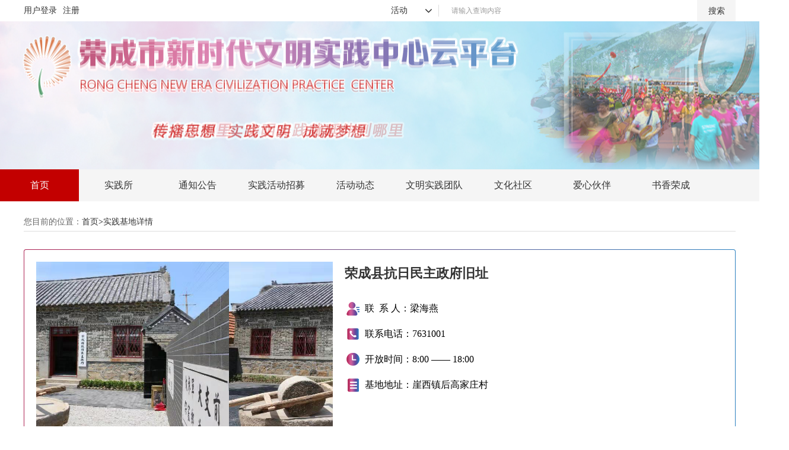

--- FILE ---
content_type: text/html
request_url: https://www.rczyz.cn/htmls/news/23838.html
body_size: 25566
content:









<script>
var basePath = "https://www.rczyz.cn:443/";
</script>
<!DOCTYPE html>
<html lang="en">
<head>
    <meta charset="UTF-8">
    <meta name="viewport" content="width=device-width, initial-scale=1.0">
    <meta http-equiv="X-UA-Compatible" content="ie=edge">
    <title>荣成市新时代文明实践中心</title>
    <link rel="stylesheet" href="https://www.rczyz.cn:443/assets/uhtml/html/css/style.css">
<link rel="stylesheet" href="https://www.rczyz.cn:443/assets/uhtml/html/font-awesome/css/font-awesome.min.css">
</head>

<body>
    <!-- 顶部 -->
    


<link rel="stylesheet" href="https://www.rczyz.cn:443/assets/uhtml/html/css/style.css">

<script type="text/javascript" src="https://www.rczyz.cn:443/assets/js/jquery-3.7.1.min.js"></script>
<script type="text/javascript" src="https://www.rczyz.cn:443/assets/uhtml/html/js/jquery.SuperSlide.2.1.3.js"></script>
<script type="text/javascript" src="https://www.rczyz.cn:443/assets/uhtml/yhzx/layer/layer.js"></script>
<script type="text/javascript" src="https://www.rczyz.cn:443/assets/js/md5/md5.js"></script>
<script type="text/javascript" src="https://www.rczyz.cn:443/assets/uhtml/html/js/grayscale.js"></script>
<script>
    var topUserName = '';
    $(function(){
        $.post("https://www.rczyz.cn:443/users/checkUsersLogJson?",{

        },function(data){
            if(data.error == 'ok'){
                var usersObj = data.users;
                var content = "";
                var curl = "javascript:void(0);";
                if(usersObj != null){
                    if(usersObj.modelId == 1){
                        curl = "users/info/usersUsersInfo";
                    }
                    if(usersObj.modelId == 2){
                        curl = "users/info/usersOrgInfo";
                    }
                    if(usersObj.modelId == 3){
                        curl = "users/info/usersGroupInfo";
                    }
                    if(usersObj.modelId == 4){
                        curl = "users/info/usersTeamsProcess";
                    }
                }
                topUserName = usersObj.username;
                content += "<span>欢迎</span>";
                content += "<span>"+usersObj.nickName+"，</span>";
                content += "<a href='"+basePath+curl+"' target='_blank'>个人中心</a>";
                content += "<a href='javascript:void(0);' onclick='loginOut()'>退出</a>";
                $(".topleft").html(content);
            }
        })
    });

    function loginOut(){
        $.post("https://www.rczyz.cn:443/users/loginOut?",{

        },function(data){
            if(data.error = 'ok'){
                window.location.href = basePath+"index.html";
            }
        })
    }
</script>



<div class="header-top">

    <div class="topleft">
        <a style="color:#333" href="javascript:void(0);" onclick="denglu()">用户登录</a>
        <a style="color:#333" href="https://www.rczyz.cn:443/users/regPerson" target="_blank">注册</a>
        
    </div>
    <div class="search">
        <div class="drop">
            <span data-id="">活动</span>
            <i class="fa fa-angle-down"></i>
            <ul>
                <li data-id="99">实践活动招募</li>
                <li data-id=2>通知公告</li><li data-id=3>活动公示</li><li data-id=4>实践基地</li><li data-id=5>媒体聚焦</li><li data-id=6>志愿课堂</li><li data-id=7>活动申请</li><li data-id=8>实践展示</li><li data-id=9>活动动态</li><li data-id=10>爱心伙伴</li><li data-id=26>我的志愿故事</li><li data-id=29>辟谣专区</li>
            </ul>
        </div>
        <div class="sosuo">
            <input type="text" class="txt" value="" id="sText" placeholder="请输入查询内容">
            <input type="button" class="btn" onclick="indexSearch()" value="搜索">
        </div>
    </div>
</div>
<div class="header-slide">
    <div class="hd">
        <ul></ul>
    </div>
    <a href="https://www.rczyz.cn:443/index.html">
        <div class="bd">
            <ul>
                <li><img src="https://www.rczyz.cn:443/assets/uhtml/html/img/head1.jpg" alt=""></li>
                <li><img src="https://www.rczyz.cn:443/assets/uhtml/html/img/head2.jpg" alt=""></li>
                <li><img src="https://www.rczyz.cn:443/assets/uhtml/html/img/head3.jpg" alt=""></li>
                <li><img src="https://www.rczyz.cn:443/assets/uhtml/html/img/head4.jpg" alt=""></li>
            </ul>
        </div>
    </a>
</div>
<!-- nav -->
<div class="topnav">
    <ul class="nav">
        <li id="index1" class="current"><a href="https://www.rczyz.cn:443/index.html">首页</a></li>

        <li><a href="https://www.rczyz.cn:443/htmls/indexFen.html">实践所</a></li>
        <li><a href="https://www.rczyz.cn:443/htmls/news/list_2.html">通知公告</a></li>
        <li><a href="https://www.rczyz.cn:443/temp/web/usersActiveJoinList?topS=4">实践活动招募</a></li>
        <li><a href="https://www.rczyz.cn:443/htmls/news/list_9.html" >活动动态</a></li>
        <li><a href="javascript:void(0);" onclick="gotoOrgList(6)">文明实践团队</a></li>
        
        <li><a href="https://www.rczyz.cn:443/htmls/indexSqzy.html">文化社区</a></li>
        <li><a href="https://www.rczyz.cn:443/temp/web/newsList2?classId=10&topS=8">爱心伙伴</a></li>
        
        <li><a href="https://www.rczyz.cn:443/htmls/indexShu.html">书香荣成</a></li>
    </ul>
</div>

<style>
    .dlcnt-bg{width:100%;overflow:hidden;background-repeat:no-repeat;background-size:100% 100%;}
    .dlcnt{overflow:hidden;margin:0 auto;}
    .dlbox{width:426px;padding:5px 20px 20px 20px;overflow:hidden;background-color:#fff;margin:0 auto;margin-top:5px;border-radius:3px;}
    .dlbox .toptit{font-size:26px;line-height:50px;text-align:center;}
    .dlbox .rowbor{padding:0 20px;height:50px;line-height:50px;border:1px solid #ddd;margin-top:20px;position:relative;}
    .dlbox .rowbor img{width:30px;height:30px;display:inline-block;margin:10px 20px 0 0;vertical-align:top;}
    .dlbox .rowbor input{width:calc(100% - 70px);height:50px;padding:0;border:0;vertical-align:top;outline:none;font-size:16px;}
    .dlbox .rowbor a{display:block;font-size:16px;color:#333;line-height:20px;position:absolute;top:15px;right:20px;z-index:9;}
    .dlbox .xzyhlx{cursor:pointer;}
    .dlbox .xzyhlx h1{font-size:16px;color:#333;}
    .dlbox .xzyhlx i{font-size:24px;color:#999;position:absolute;top:13px;right:20px;z-index:9;}
    .dlbox .xzyhlx ul{width:100%;height:120px;overflow:auto;background-color:#fff;position:absolute;top:52px;left:0;z-index:99;box-shadow:0 0 1px 1px rgba(0,0,0,0.1);display:none;}
    .dlbox .xzyhlx ul li{font-size:14px;line-height:30px;padding:0 30px;}
    .dlbox .xzyhlx ul li:hover{background-color:#f5f5f5;}

    .zhipaizj button{display:block;width:120px;height:36px;line-height:36px;text-align:center;border-radius:6px;font-size:16px;color:#fff;border:0;outline:none;cursor:pointer;margin:0 auto;margin-top:20px;background:-webkit-linear-gradient(left,#ac2253,#2b80c0);background-color:#99519b;bottom:30px;z-index:99;}
</style>
<div class="zhipaizj" id="denglu" style="display: none;">
    <!-- 登录 -->
    <div class="dlcnt-bg dlcnt dlbox">
        <div class="toptit">用户登录</div>
        <div class="rowbor xzyhlx" id="xzyhlx">
            <h1 id="ftypeid" class="ftype">请选择用户类型</h1>
            <i class="fa fa-caret-down"></i>
            <ul>
                <li>志愿者</li>
                <li>志愿团队</li>
                <li>实践所</li>
                <li>专家志愿服务团</li>
            </ul>
        </div>
        <div class="rowbor">
            <img src="https://www.rczyz.cn:443/assets/uhtml/dlzc/img/dl01.png">
            <input class="username" id="usernameid" type="text" placeholder="请输入用户名或身份证">
        </div>
        <div class="rowbor">
            <img src="https://www.rczyz.cn:443/assets/uhtml/dlzc/img/dl02.png">
            <input class="password" type="password" placeholder="请输入密码">
            <a href="https://www.rczyz.cn:443/users/getPassWord">忘记密码</a>
        </div>
        <div class="zddl">
            <a href="https://www.rczyz.cn:443/users/regPerson">注册账号</a>
        </div>
        <button class="btn" id="dlbutton" onClick="checkUsers()">登&nbsp;录</button>
    </div>
</div>
<script>
    function denglu(txt){
        if(txt != '' && txt != undefined){
            $("#xzyhlx ul li").parent().siblings("h1").text(txt);
            if(txt!="志愿者"){
                $('#usernameid').attr('placeholder','请输入用户名');
            }else {
                $('#usernameid').attr('placeholder','请输入用户名或身份证');
            }
        }
        setTimeout("alertFunc()", 3000);

        var html = $('#denglu');
        layer.open({
            title: '登录',
            type: 1,
            area: ['600px', '480px'], //宽高
            offset: '200px',
            content: html
        });
    }
    function alertFunc(){
        //alert("建议使用360浏览器登录");
        if((navigator.userAgent.match(/(phone|pad|pod|iPhone|iPod|ios|iPad|Android|Mobile|BlackBerry|IEMobile|MQQBrowser|JUC|Fennec|wOSBrowser|BrowserNG|WebOS|Symbian|Windows Phone)/i))) {
            //alert('移动端')
        }else {
            //alert('pc端');
            if(navigator.appName == "Microsoft Internet Explorer"&&parseInt(navigator.appVersion.split(";")[1].replace(/[ ]/g, "").replace("MSIE",""))<9){
                alert("您的浏览器版本过低，建议使用IE9及以上版本！");
            }
        }
    }

    function checkUsers(){
        var ftype = $(".ftype").text();
        if(ftype == "请选择用户类型"){
            layer.tips('请选择用户类型', '.ftype');
            return false;
        }

        var username = $(".username").val();
        if(username == ""){
            layer.tips('请填写用户名', '.username');
            return false;
        }
        var password = $(".password").val();
        if(password == ""){
            layer.tips('请填写密码', '.password');
            return false;
        }
        $('#dlbutton').attr('onclick','');
        $('#dlbutton').text('登录中...');
        var userpwd = hex_md5(password);
        $.post("https://www.rczyz.cn:443/users/checkUsers",{
            ftype:ftype,
            username:username,
            userpwd:userpwd
        },function(data){
            if(data.error == "ok"){
                var url11 = window.location.pathname;
                if(url11=='/temp/web/usersOrgShow'){
                    location.reload();
                    return;
                }
                var url = "";
                if(ftype == '志愿者'){
                    url = "users/info/usersUsersInfo";
                }
                if(ftype == '志愿团队'){
                    url = "users/info/usersOrgInfo";
                }
                if(ftype == '实践所'){
                    url = "users/info/usersTeamsProcess";
                }
                if(ftype == '专家志愿服务团'){
                    url = "users/info/usersGroupInfo";
                }

                window.location.href = basePath+url;
                //location.reload();
            }else{
                $('#dlbutton').attr('onclick','checkUsers()');
                $('#dlbutton').text('登  录');
                alert(data.msg);
            }
        })
    }

    // 选择用户类型
    $("#xzyhlx").click(function(e){
        e.stopPropagation();
        var open = $(this).find("i").attr("class");
        if(open == "fa fa-caret-down"){
            $(this).find("i").attr("class","fa fa-caret-up");
            $(this).find("ul").show();
        }else{
            xzyhClose();
        }
    });

    $(document).click(function(){
        xzyhClose();
    });

    $("#xzyhlx ul li").click(function(){
        var txt = $(this).text();
        $(this).parent().siblings("h1").text(txt);
    });

    function xzyhClose(){
        $("#xzyhlx i").attr("class","fa fa-caret-down");
        var val = $("#ftypeid").text();
        if(val!="志愿者"){
            $('#usernameid').attr('placeholder','请输入用户名');
        }else {
            $('#usernameid').attr('placeholder','请输入用户名或身份证');
        }
        $("#xzyhlx ul").hide();
    }
</script>

<script>
    // 资讯轮播图
    jQuery(".header-slide").slide({
        mainCell:".bd ul",
        // titCell:".hd ul",
        autoPlay:true,
        // autoPage:true,
        effect:"fold",
        trigger:"click",
        mouseOverStop:false,
        interTime:4000
    });

    // 搜索下拉框
    $(".drop").click(function(){
        var icla = $(this).find("i").attr("class");
        if(icla == "fa fa-angle-down"){
            $(this).find("i").attr("class","fa fa-angle-up");
            $(this).find("ul").slideDown();
        }else{
            $(this).find("i").attr("class","fa fa-angle-down");
            $(this).find("ul").slideUp();
        }
    });

    $(".drop ul li").click(function(){
        var txt = $(this).text();
        $(this).parent().siblings("span").text(txt);
        $(this).find("i").attr("class","fa fa-angle-down");
        $(this).find("ul").slideUp();
        var id = $(this).attr('data-id');
        $(this).parent().siblings("span").attr('data-id',id);
    });


    $(window).scroll(function(){
        var st = $(this).scrollTop();
        /* console.log(st); */
        $(".drop").css("top",-st+'px');
    });

    //搜索
    function indexSearch(){
        //$.post('',{},function(data){},'json');
        var hdId = $('.search .drop span').attr('data-id');
        var sText = $('#sText').val();
        if(sText == ''){
            alert('请填写搜索条件');
            return;
        }
        if(hdId == ''){
            hdId = 3;
        }
        if(hdId < 7){
            window.location.href = basePath+"temp/web/newsList?classId="+hdId+"&topS=1&sText="+sText+"&hdId="+hdId+"&dongtai=1";
        }else if(hdId == 7){
            window.location.href = basePath+"temp/web/wmcxActivityList?topS=1&type2=1&sText="+sText+"&hdId="+hdId;
        }else if(hdId == 8){
            window.location.href = basePath+"temp/web/wmcxActivityList?topS=1&type2=2&sText="+sText+"&hdId="+hdId;
        }else if(hdId == 99){//不在栏目里,志愿招募
            window.location.href = basePath+"temp/web/usersActiveJoinList?topS=4&sText="+sText+"&hdId="+hdId;
        }


    }

    function gotoList(type,classId){//type显示选中用，classId为news的
        // window.location.href = basePath+"temp/web/newsList?classId="+classId+"&topS="+type;
        window.location.href = basePath+"htmls/news/list_"+classId+".html";
    }
    function gotoShow(id){	//详情
        // window.location.href = basePath+"temp/web/newsShow?id="+id;
        window.location.href = basePath+"htmls/news/"+id+".html";
    }
    //暂时动态页用
    function gotoJSPShow(type,id){
        window.open(basePath+"temp/web/wmcxActivityShow?topS="+type+"&id="+id);
        //window.location.href = basePath+"temp/web/wmcxActivityShow?topS="+type+"&id="+id;

    }
    //暂时动态页用
    function gotoJSPList(type,type2,type_id,zoneId){//type2代表进哪个动态页  1活动申请  2实践展示
        //window.location.href = basePath+"temp/web/wmcxActivityList?topS="+type+"&type2="+type2+"&zoneId="+zoneId;
        window.open(basePath+"temp/web/wmcxActivityList?topS="+type+"&type2="+type2+"&zoneId="+zoneId);
    }
    //志愿团
    function gotoOrgList(type){
        window.location.href = basePath+"temp/web/usersOrgList?topS="+type;
    }
    //专家团
    function gotoGroupList(type){
        window.location.href = basePath+"temp/web/usersGroupList?topS="+type;
    }

    $(function(){
        var topS = '1';
        $('.nav li').removeClass('current');
        $('.nav li').eq(topS-1).addClass('current');

    })

</script>

    <script type="text/javascript" src="https://www.rczyz.cn:443/assets/uhtml/html/js/jquery.SuperSlide.2.1.3.js"></script>
<script type="text/javascript" src="http://api.map.baidu.com/api?v=2.0&ak=GUyZoD18zbs9HTNIFL7IUCza0tICCo8f"></script>
<script type="text/javascript" src="https://www.rczyz.cn:443/assets/uhtml/html/js/map.js"></script>
    <!-- 位置导航 -->
    <div class="location">
        <span>您目前的位置：</span><a href="https://www.rczyz.cn:443/index.html">首页</a>&gt;<a href="#">实践基地详情</a>
    </div>
    <!-- 基地信息 -->
    <div class="jdxq-info bgcor">
        <div class="bgcnt">
            <div class="infoslide">
                <div class="bd">
                    <ul>
                    	
                        <li><img src="http://www.rczyz.cn/rcxsdcx/uploadfiles/1542178592.jpg" alt=""></li>
                        
                    </ul>
                </div>
                <div class="hd">
                    <span class="prev"><img src="https://www.rczyz.cn:443/assets/uhtml/html/img/angle-l.png"></span>
                    <span class="next"><img src="https://www.rczyz.cn:443/assets/uhtml/html/img/angle-r.png"></span>
                    <ul>
                    	
                        <li><img src="http://www.rczyz.cn/rcxsdcx/uploadfiles/1542178592.jpg" alt=""></li>
                        
                    </ul>
                </div>
            </div>
            <div class="infotxt">
                <h1>荣成县抗日民主政府旧址</h1>
                <ul>
                    <li><img src="https://www.rczyz.cn:443/assets/uhtml/html/img/icon01.png">联&nbsp;&nbsp;系&nbsp;人：梁海燕</li>
                    <li><img src="https://www.rczyz.cn:443/assets/uhtml/html/img/icon02.png">联系电话：7631001</li>
                    <li><img src="https://www.rczyz.cn:443/assets/uhtml/html/img/icon03.png">开放时间：8:00 —— 18:00</li>
                    <li><img src="https://www.rczyz.cn:443/assets/uhtml/html/img/icon04.png">基地地址：崖西镇后高家庄村</li>
                </ul>
            </div>
        </div>
    </div>
    <!-- 基地介绍 -->
    <div class="jdxq-cnt">
        <div class="toptit"><span><b>基地介绍</b></span></div>
        <div class="txt">
            <p>荣成县抗日民主政府旧址位于崖西镇后高家庄村，占地面积160平方米。1940年2月，日本侵略者侵入荣成，国民党的部队闻风而逃，荣成人民处于水深火热之中。为了组织领导全县人民进行抗日斗争，1940年4月，曲显明根据上级指示，在崖西乡后高家庄村主持成立了荣成县抗日民主政府。
2016年4月，对荣成县抗日民主政府旧址进行修复，6月底完工。修复后，作为荣成市红色教育基地，突出抗战救国、民族独立主题，布展分为“力挽危局、唤起民众、武装斗争、发展生产、倡导民主”五大板块，通过展板、实物、文史资料、视频等形式，展现荣成人民不屈不挠抗击日寇的英雄事迹，供党员干部群众参观学习、接受教育，促使人民牢记历史、奋发图强。</p>
        </div>
    </div>
    <!-- 基地相册 -->
    <div class="jdxq-cnt">
        <div class="toptit"><span><b>基地相册</b></span></div>
        <div class="jdxcslide">
            <div class="bd">
                <ul>
                    <li>
                    	
                        <a href="#"><img src="http://www.rczyz.cn/rcxsdcx/uploadfiles/1542178592.jpg" alt=""></a>
                        
                       
                    </li>
                    
                </ul>
            </div>
            <div class="hd">
                <span class="prev"><i class="fa fa-angle-left"></i></span>
                <span class="next"><i class="fa fa-angle-right"></i></span>
            </div>
        </div>
    </div>
    <!-- 底部 -->
    


  <div class="footer-bg">
        <div class="footer">
            


            <p><span style="cursor: pointer;display: inline-block;"  onclick="window.open('http://www.beian.gov.cn/portal/registerSystemInfo?recordcode=37108202000275', '_blank');">鲁公安网备37108202000275</span>&nbsp;&nbsp;&nbsp;&nbsp;指导单位：荣成市精神文明建设办公室</p >
                <p><a href="https://www.rczyz.cn/htmls/news/list_29.html" class="STYLE1" style="cursor: pointer;display: inline-block;">辟谣专区</a> &nbsp;&nbsp;
                    违法和不良信息举报邮箱：rczyfwzx@163.com&nbsp;&nbsp;违法和不良信息举报电话：0631-7560006 &nbsp;&nbsp;
                    <a href="https://www.rczyz.cn/temp/web/squsersAdviceFeedBack" class="STYLE1" style="cursor: pointer;display: inline-block;">涉企侵权举报</a>
                </p >
            <p>版权所有：荣成市新时代文明实践工作促进会</p >

















        </div>
      <div class="bot"><div style="cursor: pointer;display: inline-block;" onclick="window.open('http://beian.miit.gov.cn/', '_blank');">Copyright&nbsp;鲁ICP备19050254号</div></div>
    </div>
  <script>
/* $(function(){
	document.body.onselectstart = function () { 
	    return false; 
	};
}); */
  </script>

<script>

    // function replaceText(words) {
    //     let html = document.body.innerHTML;
    //     for (var i = 0; i < words.length; i++) {
    //         document.body.innerHTML = html.replace(new RegExp(words[i], 'ig'), '***');
    //     };
    // }
    // const words = ['习近平']; // 敏感词
    // replaceText(words)
</script>


<!-- 以下脚本 -->
<script type="text/javascript">
    // 基地信息 轮播图
    jQuery(".infoslide").slide({
        mainCell:".bd ul",
        autoPlay:true,
        effect:"leftLoop",
        trigger:"click",
        mouseOverStop:false,
        interTime:4000
    });

    // 基地相册 轮播图
    jQuery(".jdxcslide").slide({
        mainCell:".bd ul",
        autoPlay:true,
        effect:"leftLoop",
        trigger:"click",
        mouseOverStop:false,
        interTime:3500
    });

    // 地图框
    $(".popbox i").click(function(){
        $(".popbox").hide();
    });



    $(function(){
        //创建和初始化地图函数：
        function initMap(){
            createMap();//创建地图
            setMapEvent();//设置地图事件
            addMapControl();//向地图添加控件
            addMapOverlay();//向地图添加覆盖物
        }
        function createMap(){
            map = new BMap.Map("mapbox");
            map.centerAndZoom(new BMap.Point(122.395136,37.250233),16);
        }
        function setMapEvent(){
            map.enableScrollWheelZoom();
            map.enableKeyboard();
            map.enableDragging();
            map.enableDoubleClickZoom()
        }    function addClickHandler(target,window){
            target.addEventListener("click",function(){
                target.openInfoWindow(window);
            });
        }
        function addMapOverlay(){
            var markers = [
                {content:"崖西镇后高家庄村",title:"荣成县抗日民主政府旧址",imageOffset: {width:0,height:3},position:{lat:37.250233,lng:122.395136}}
            ];
            for(var index = 0; index < markers.length; index++ ){
                var point = new BMap.Point(markers[index].position.lng,markers[index].position.lat);
                var marker = new BMap.Marker(point,{icon:new BMap.Icon("http://api.map.baidu.com/lbsapi/createmap/images/icon.png",new BMap.Size(20,25),{
                        imageOffset: new BMap.Size(markers[index].imageOffset.width,markers[index].imageOffset.height)
                    })});
                var label = new BMap.Label(markers[index].title,{offset: new BMap.Size(25,5)});
                var opts = {
                    width: 200,
                    title: markers[index].title,
                    enableMessage: false
                };
                var infoWindow = new BMap.InfoWindow(markers[index].content,opts);
                marker.setLabel(label);
                // addClickHandler(marker,infoWindow);
                map.addOverlay(marker);
            }
        }
        //向地图添加控件
        function addMapControl(){
            var scaleControl = new BMap.ScaleControl({anchor:BMAP_ANCHOR_BOTTOM_LEFT});
            scaleControl.setUnit(BMAP_UNIT_IMPERIAL);
            map.addControl(scaleControl);
            var navControl = new BMap.NavigationControl({anchor:BMAP_ANCHOR_TOP_LEFT,type:BMAP_NAVIGATION_CONTROL_LARGE});
            map.addControl(navControl);
            var overviewControl = new BMap.OverviewMapControl({anchor:BMAP_ANCHOR_BOTTOM_RIGHT,isOpen:true});
            map.addControl(overviewControl);
        }
        var map;
        initMap();
    });


</script>
</body>
</html>

--- FILE ---
content_type: text/css
request_url: https://www.rczyz.cn/assets/uhtml/html/css/style.css
body_size: 34818
content:
@charset "utf-8";
/*Date time 2019-10-16 09:28*/
/*reset*/
body,h1,h2,h3,p,ul,li{padding:0;margin:0;}
h1,h2,h3{font-weight:normal;}
body{font-family:"Microsoft Yahei";background-color:#fff;}
li{list-style:none;}
a{text-decoration:none;color:#333;}
a:hover{text-decoration:none;}
img{border:0;}
.fl{float:left;}
.fr{float:right;}
.clearfix{clear:both;display:block;height:1px;visibility:none;}
/*reset*/
/* 顶部底部样式 */
.header-top{width:1200px;height:36px;line-height:36px;overflow:hidden;font-size:14px;margin:0 auto;position:relative;}
.header-top .topleft a{color:#c70000;margin-right:6px;}
.header-top .search{width:600px;height:36px;background-color:#fff;position:absolute;top:0;right:0;z-index:99;}
.header-top .search .drop{width:80px;padding-left:19px;height:20px;line-height:20px;border-right:1px solid #ddd;float:left;margin-top:8px;cursor:pointer;position:fixed;font-size:14px;color:#333;}
.header-top .search .drop i{font-size:20px;line-height:20px;position:absolute;top:0px;right:10px;z-index:99;}
.header-top .search .drop ul{width:100%;overflow:hidden;position:absolute;top:20px;left:0;z-index:99;background-color:#fff;border:1px solid #eee;border-radius:3px;padding:5px 0;display:none;}
.header-top .search .drop ul li{padding:0 10px;height:20px;line-height:20px;font-size:14px;}
.header-top .search .drop ul li:hover{background-color:#eee;}
.header-top .search .sosuo{width:480px;float:right;height:36px;overflow:hidden;text-align:right;}
.header-top .search .sosuo input{border:0;padding:0;height:36px;line-height:36px;vertical-align:top;color:#333;outline:none;}
.header-top .search .sosuo .txt{width:410px;font-size:12px;text-align:left;}
.header-top .search .sosuo .btn{width:65px;font-size:14px;text-align:center;cursor:pointer;background-color:#f5f5f5;}
.header-top .search .sosuo .txt::-webkit-input-placeholder{color:#999;}
.header-bg{width:100%;height:282px;overflow:hidden;background-image:url(../img/top-back.png);background-repeat:no-repeat;background-size:100% 100%;}
.header{width:1200px;margin:0 auto;overflow:hidden;}
.header .logo{float:left;padding-top:10px;}
.header .nav{float:right;overflow:hidden;}
.header .nav li{padding:0 15px;height:110px;line-height:100px;float:left;font-size:16px;}
.header .nav li a:hover{color:#c70000;}
.header .nav li.current{background-color:#fff;}
.header .nav li.current a{color:#c70000;}
.header .titpic{width:100%;text-align:right;overflow:hidden;}

.header .titpic img{display:inline-block;margin-right:150px;}
.header-slide{width:100%;height:250px;overflow:hidden;position:relative;}
.header-slide .bd{width:1920px;height:250px;position:absolute;left:50%;margin-left:-960px;}
.header-slide .bd ul li{width:100%;height:250px;}
.header-slide .bd ul li img{width:100%;height:250px;display:block;}


.topnav{width:100%;height:54px;background-color:#f5f5f5;}
.topnav ul{width:1330px;margin:0 auto;overflow:hidden;}
.topnav ul li{width:133px;height:54px;line-height:54px;float:left;text-align:center;font-size:16px;color:#333;}
.topnav ul li a{width:100%;height:54px;line-height:54px; display: block}
.topnav ul li a:hover{color:#c30000;}
.topnav ul li.current{background-color:#c30000;color:#fff;}
.topnav ul li.current a{color:#fff;}

.footer-bg{width:100%;height:202px;background-image:url(../img/bottom-bg.png);background-repeat:no-repeat;background-size:100% 100%;overflow:hidden;}
.footer-bg .footer{width:1200px;height:160px;margin:0 auto;overflow:hidden;text-align:center;padding-top:70px;box-sizing:border-box;position:relative;}
.footer-bg .footer p{font-size:14px;line-height:24px;color:#333;}
.footer-bg .bot{text-align:center;font-size:14px;color:#fff;line-height:40px;}
.footer-bg .footer .ewma{position:absolute;top:35px;right:0;z-index:99;overflow:hidden;}
.footer-bg .footer .ewma ul li{width:100px;float:left;}
.footer-bg .footer .ewma ul li h1{font-size:14px;}
/* Pendant 挂件 */
.pendant{position:absolute;right:80px;z-index:999;}
.pendant ul li{margin-top:10px;position:relative;cursor:pointer;}
.pendant ul li span{width:48px;height:48px;border-radius:48px;background-color:#eee;overflow:hidden;display:block;}
.pendant ul li img{width:36px;height:36px;display:block;margin:6px;}
.pendant ul li .pop{width:0;height:48px;line-height:48px;border-radius:48px;background-color:#c60001;overflow:hidden;position:absolute;top:0;right:0;z-index:999;-webkit-transition:.3s;transition:.3s;}
.pendant ul li .pop a{display:block;font-size:16px;color:#fff;}
.pendant ul li .pop img{display:inline-block;vertical-align:top;margin-left:20px;}
.pendant ul li:hover .pop{width:150px;}
.pendant ul li .ewma{width:60px;height:60px;position:absolute;top:-10px;right:58px;z-index:999;opacity:0;-webkit-transition:.3s;transition:.3s;}
.pendant ul li .ewma img{width:60px;height:60px;}
.pendant ul li:hover .ewma{opacity:1;}
/* 顶部底部样式结束 */
/* 首页样式 */
/* 登录注册 */
.sy-zixunxx{width:1200px;height:330px;margin:0 auto;overflow:hidden;margin-top:50px;}
.sy-zixunxx .dlzc{width:244px;height:330px;float:left;overflow:hidden;}
.sy-zixunxx .dlzc ul li{width:110px;height:62px;float:left;margin:0 10px 10px 0;border-radius:4px;background:-webkit-linear-gradient(left,#ad2152,#2b80c0);background:-moz-linear-gradient(left,#ad2152,#2b80c0);background:-ms-linear-gradient(left,#ad2152,#2b80c0);padding:1px;background-color:#af2354\9;-webkit-transition:.3s;transition:.3s;}
.sy-zixunxx .dlzc ul li a{display:block;width:100%;height:100%;background-color:#fff;border-radius:3px;text-align:center;overflow:hidden;}
.sy-zixunxx .dlzc ul li img{margin-top:10px;}
.sy-zixunxx .dlzc ul li h1{font-size:14px;line-height:16px;padding:0 15px;}
.sy-zixunxx .dlzc ul li:hover{box-shadow:0 2px 3px 0 rgba(0,0,0,0.4);}
.sy-zixunxx .dlzc .ewma{overflow:hidden;float:left;}
.sy-zixunxx .dlzc .ewma img{width:102px;height:102px;display:block;}
.sy-zixunxx .dlzc .zhmm{width:122px;height:36px;line-height:36px;border-radius:4px;background-color:#eee;float:right;text-align:center;margin:10px 10px 0 0;-webkit-transition:.3s;transition:.3s;}
.sy-zixunxx .dlzc .zhmm a{display:block;font-size:14px;font-weight:bold;color:#af2354;}
.sy-zixunxx .dlzc .zhmm:hover{box-shadow:0 0 1px 2px rgba(0,0,0,0.1);}
.sy-zixunxx .dlzc .txt{width:122px;float:right;text-align:center;font-size:14px;line-height:20px;margin:10px 10px 0 0;}
/* 轮播图 */
.sy-zixunxx .slidesy{width:452px;height:310px;overflow:hidden;float:left;margin-left:10px;position:relative;}
.sy-zixunxx .slidesy .bd ul li{position:relative;}
.sy-zixunxx .slidesy .bd ul li a{display:block;}
.sy-zixunxx .slidesy .bd ul li img{width:452px;height:310px;display:block;}
.sy-zixunxx .slidesy .bd ul li .tit{width:100%;height:40px;line-height:40px;background-color:rgba(0,0,0,0.6);font-size:14px;color:#fff;position:absolute;left:0;bottom:0;z-index:97;box-sizing:border-box;padding:0 120px 0 20px;overflow:hidden;text-overflow:ellipsis;white-space:nowrap;}
.sy-zixunxx .slidesy .hd ul{position:absolute;right:10px;bottom:0;height:40px;z-index:99;}
.sy-zixunxx .slidesy .hd ul li{width:8px;height:8px;border-radius:8px;background-color:#eee;display:inline-block;margin:16px 4px;font-size:0;cursor:pointer;}
.sy-zixunxx .slidesy .hd ul li.on{background-color:#c60001;}
.sy-zixunxx .slidesy .hd ul li{+display:inline;}
.sy-zixunxx .slidesy .hd span{position:absolute;top:136px;z-index:99;width:38px;height:38px;overflow:hidden;cursor:pointer;}
.sy-zixunxx .slidesy .hd span img{width:100%;height:100%;display:block;}
.sy-zixunxx .slidesy .hd .next{right:6px;}
.sy-zixunxx .slidesy .hd .prev{left:6px;}
/* 资讯列表 */
.sy-zixunxx .zxlistsy{width:472px;height:310px;overflow:hidden;float:right;}
.sy-zixunxx .zxlistsy .hd{width:100%;height:53px;border-bottom:1px solid #ddd;}
.sy-zixunxx .zxlistsy .hd ul li{width:25%;height:52px;float:left;text-align:center;font-size:20px;line-height:40px;cursor:pointer;position:relative;}
.sy-zixunxx .zxlistsy .hd ul li a{width:100%;height:52px;display:block;position:absolute;top:0;left:0;z-index:99;}
.sy-zixunxx .zxlistsy .hd ul li.on{border-bottom:3px solid #c60001;}
.sy-zixunxx .zxlistsy .hd ul li:hover{color:#c60001;}
.sy-zixunxx .zxlistsy .bd{overflow:hidden;width:100%;padding-top:15px;}
.sy-zixunxx .zxlistsy .bd ul li{width:100%;height:34px;line-height:34px;overflow:hidden;+height:31px;+line-height:31px;}
.sy-zixunxx .zxlistsy .bd ul li b{font-size:16px;color:#ccc;width:15px;display:block;float:left;}
.sy-zixunxx .zxlistsy .bd ul li a{font-size:14px;color:#333;width:70%;display:block;float:left;overflow:hidden;text-overflow:ellipsis;white-space:nowrap;}
.sy-zixunxx .zxlistsy .bd ul li span{font-size:14px;color:#333;display:block;float:right;}
.sy-zixunxx .zxlistsy .bd ul li a:hover{color:#c60001;}
.sy-zixunxx .zxlistsy .bd ul li:hover b{color:#c60001;}
/* 横幅 */
.slidebar{width:1200px;margin:0 auto;overflow:hidden;margin-top:50px;position:relative;}
.slidebar .hd ul{height:40px;position:absolute;bottom:0;right:10px;z-index:99;}
.slidebar .hd ul li{width:8px;height:8px;border-radius:8px;background-color:#eee;display:inline-block;margin:16px 4px;font-size:0;cursor:pointer;}
.slidebar .hd ul li.on{background-color:#c60001;}
.slidebar .hd ul li{+display:inline;}
/* 志愿者活动 */
.sybox{overflow:hidden;margin-top:40px;}
.sybox .toptit{width:100%;height:40px;line-height:40px;text-align:center;position:relative;overflow:hidden;}
.sybox .toptit em{width:100%;height:1px;background-color:#ccc;display:block;position:absolute;top:19px;left:0;z-index:9;}
.sybox .toptit span{display:inline-block;background-color:#fff;position:relative;z-index:99;padding:0 15px;font-size:24px;}
.sybox .more{width:168px;height:50px;line-height:50px;margin:0 auto;overflow:hidden;margin-top:20px;background-color:#f5f5f5;text-align:center;border-radius:4px;-webkit-transition:.3s;transition:.3s;}
.sybox .more a{font-size:16px;color:#af2354;display:block;}
.sybox .more:hover{transform:translateY(-2px);box-shadow:0 1px 1px 1px rgba(0,0,0,0.1);}

.sybox .zyzhd{width:100%;height:395px;}
.sybox .zyzhd .leftpic{overflow:hidden;float:left;margin-top:10px;-webkit-transition:.3s;transition:.3s;}
.sybox .zyzhd .leftpic a{display:block;}
.sybox .zyzhd .leftpic a{width:120px;height:385px;display:block;}
.sybox .zyzhd .leftpic:hover{transform:translateY(-4px);box-shadow:0 1px 1px 0 rgba(0,0,0,0.4);}
.sybox .zyzhd .info{height:375px;margin-top:10px;overflow:hidden;border:1px solid #ddd;border-radius:4px;}
.sybox .zyzhd .info table{width:100%;border-collapse:collapse;border-spacing:0;}
.sybox .zyzhd .info table tr{border-bottom:1px solid #ddd;}
.sybox .zyzhd .info table tr th{font-weight:normal;height:47px;font-size:16px;padding:0;}
.sybox .zyzhd .info table tr td{font-weight:normal;height:41px;font-size:14px;padding:0;}
.sybox .zyzhd .info table tr td a{display:block;overflow:hidden;text-overflow:ellipsis;white-space:nowrap;box-sizing:border-box;}
.sybox .zyzhd .info a:hover{color:#c60001;}
.sybox .zyzhd .info .w260{width:260px;padding-left:20px;}
.sybox .zyzhd .info .w430{width:430px;}
.sybox .zyzhd .info .w240{width:240px;}
.sybox .zyzhd .info .w60{width:60px;text-align:center;}
/* 我要加入 */
.sybox .wyjr{width:100%;margin-top:10px;position:relative;}
.sybox .wyjr .bd{width:100%;overflow:hidden;}
.sybox .wyjr ul{width:100%;}
.sybox .wyjr ul li{width:183px;margin-right:20px;float:left;}
/* .sybox .wyjr ul>li+li+li+li+li+li{margin-right:0;} */
.sybox .wyjr ul li a{display:block;text-align:center;}
.sybox .wyjr ul li .pic{width:181px;height:110px;border:1px solid #ccc;border-radius:4px;}
.sybox .wyjr ul li .pic img{display:inline-block;width:80px;height:80px;margin-top:15px;}
.sybox .wyjr ul li .btn{width:156px;height:36px;line-height:36px;text-align:center;margin:0 auto;border-radius:4px;font-size:16px;margin-top:20px;-webkit-transition:.3s;transition:.3s;white-space: nowrap;overflow: hidden;text-overflow: ellipsis;}
.sybox .wyjr ul li .btn:hover{transform:translateY(-2px);box-shadow:0 1px 1px 1px rgba(0,0,0,0.2);}
.sybox .wyjr .hd img{display:block;position:absolute;top:34px;z-index:9;cursor:pointer;}
.sybox .wyjr .hd .prev{left:-50px;}
.sybox .wyjr .hd .next{right:-50px;}
/* 活动实践 */
.sy-hdsj{width:1200px;height:300px;margin:40px auto;overflow:hidden;}
.sy-hdsj .toptit{width:100%;height:40px;border-bottom:1px solid #ddd;}
.sy-hdsj .toptit span{height:39px;display:block;float:left;padding:0 15px;border-bottom:3px solid #c60000;font-size:20px;}
.sy-hdsj .toptit a{display:block;float:right;font-size:16px;line-height:24px;}
.sy-hdsj .toptit a:hover{color:#c60000;}

.sy-hdsj .sytxtlist{width:364px;float:left;}
.sy-hdsj .sytxtlist ul{overflow:hidden;width:100%;margin-top:15px;}
.sy-hdsj .sytxtlist ul li{width:100%;height:34px;line-height:34px;overflow:hidden;+height:31px;+line-height:31px;}
.sy-hdsj .sytxtlist ul li b{font-size:16px;color:#ccc;width:15px;display:block;float:left;}
.sy-hdsj .sytxtlist ul li a{font-size:14px;color:#333;width:90%;display:block;float:left;overflow:hidden;text-overflow:ellipsis;white-space:nowrap;}
.sy-hdsj .sytxtlist ul li a:hover{color:#c60001;}
.sy-hdsj .sytxtlist ul li:hover b{color:#c60001;}

.sy-hdsj .sypiclist{width:432px;float:left;margin:0 20px;}
.sy-hdsj .sypiclist ul{width:100%;overflow:hidden;margin-top:5px;}
.sy-hdsj .sypiclist ul li{width:206px;height:100px;float:left;margin-right:20px;margin-top:20px;position:relative;overflow:hidden;cursor:pointer;+margin:10px 5px;}
.sy-hdsj .sypiclist ul li:nth-child(2n){margin-right:0;}
.sy-hdsj .sypiclist ul li a{display:block;}
.sy-hdsj .sypiclist ul li img{width:100%;height:100%;display:block;-webkit-transition:.3s;transition:.3s;}
.sy-hdsj .sypiclist ul li span{width:100%;height:100px;line-height:100px;display:block;background-color:rgba(0,0,0,0.4);position:absolute;top:0;left:0;z-index:99;text-align:center;-webkit-transition:.3s;transition:.3s;opacity:1;}
.sy-hdsj .sypiclist ul li span b{display:inline-block;font-size:16px;color:#fff;line-height:24px;}
.sy-hdsj .sypiclist ul li:hover span{opacity:0;}
.sy-hdsj .sypiclist ul li:hover img{transform:scale(1.1);}
/* 首页样式结束*/
/* 位置导航 */
.location{width:1200px;height:30px;line-height:30px;border-bottom:1px solid #ddd;margin:0 auto;overflow:hidden;margin-top:20px;font-size:14px;}
.location span{color:#666;}
.location a:hover{color:#c60001;}
/* 位置导航结束 */
/* 分页器 */
#pageWeb{}
#pageWeb a {cursor: pointer}
#pageWeb .pageCell{display: none;}
#pageWeb .current{ background: #00a0e9}

.fenye{width:100%;height:38px;text-align:center;margin:40px 0;font-size:14px;color:#333;}
.fenye span{display:inline-block;height:36px;line-height:36px;text-align:center;border:1px solid #ddd;cursor:pointer;font-size:14px;color:#333;padding: 0px 8px; margin: 0px 5px;}
.fenye span i{font-size:18px;line-height:35px;}
.fenye span.current{background-color:#88929b;border-color:#88929b;color:#fff;}
.fenye span:hover{background-color:#eee;}
.fenye span:active{background-color:#ddd;}
.fenye span.current:hover{background-color:#88929b;}

.fenye a{display:inline-block;height:36px;line-height:36px;text-align:center;border:1px solid #ddd;cursor:pointer;font-size:14px;color:#333; padding: 0px 8px; margin: 0px 5px;}
.fenye a.current{background-color:#88929b;border-color:#88929b;color:#fff;}
.fenye a:hover{background-color:#eee;}
.fenye a:active{background-color:#ddd;}
.fenye a.current:hover{background-color:#88929b;}


.fenye .txt{width:36px;height:36px;line-height:36px;text-align:center;border:1px solid #ddd;font-size:14px;color:#333;padding:0;outline:none;margin: 0px 5px;}
.fenye .btn{width:34px;height:34px;border:1px solid #ddd;cursor:pointer;font-size:14px;color:#333;padding:0;outline:none;background-color:#fff;margin: 0px 5px;}
.fenye .btn:hover{background-color:#eee;}
.fenye .btn:active{background-color:#ddd;}
/* 分页器结束 */
/* 分中心 */
/* 轮播图 */
.fzxslide{width:1200px;height:288px;overflow:hidden;margin:0 auto;position:relative;margin-top:30px;}
.fzxslide .bd ul li{width:380px;height:288px;float:left;margin-right:30px;position:relative;}
.fzxslide .bd ul li a{display:block;}
.fzxslide .bd ul li img{width:380px;height:288px;display:block;}
.fzxslide .bd ul li .tit{width:340px;height:40px;line-height:40px;color:#fff;font-size:16px;background-color:rgba(0,0,0,0.6);position:absolute;left:0;bottom:0;z-index:99;padding:0 20px;overflow:hidden;text-overflow:ellipsis;white-space:nowrap;}
.fzxslide .hd span{width:48px;height:48px;position:absolute;top:120px;z-index:999;cursor:pointer;}
.fzxslide .hd span img{width:48px;height:48px;display:block;}
.fzxslide .hd .prev{left:10px;}
.fzxslide .hd .next{right:10px;}
/* 街道镇导航 */
.bgcor{background:-webkit-linear-gradient(left,#ad2152,#2b80c0);background:-moz-linear-gradient(left,#ad2152,#2b80c0);background:-ms-linear-gradient(left,#ad2152,#2b80c0);background-color:#af2354\9;}
.jdznav{width:1200px;height:205px;margin:0 auto;margin-top:30px;overflow:hidden;box-sizing:border-box;position:relative;}
.jdznav .bgcnt{width:1198px;height:203px;margin-top:1px;background-color:#fff;border:1px solid #ddd;border-top:0;}
.jdznav .lefttit{width:100px;height:100%;background-color:#f5f5f5;float:left;}
.jdznav .lefttit h1{font-size:16px;text-align:center;margin-top:30px;}
.jdznav .lefttxt{width:93px;height:100%;float:left;}
.jdznav .lefttxt h1{font-size:16px;text-align:center;margin-top:30px;color:#af2354;}
.jdznav .jdzlist{width:1005px;padding-top:10px;float:right;overflow:hidden;}
.jdznav .jdzlist li{width:103px;height:46px;line-height:46px;text-align:center;font-size:16px;border:1px solid #ddd;border-radius:3px;margin-right:20px;margin-top:10px;float:left;cursor:pointer;position:relative;-webkit-transition:.3s;transition:.3s;}
.jdznav .jdzlist li.active{border-color:#af2354;color:#af2354;}
.jdznav .jdzlist li:hover{border-color:#af2354;color:#af2354;}
.jdznav .jdzlist li .icon{position:absolute;right:0;bottom:0;z-index:99;}
.jdznav .search{width:110px;height:48px;line-height:48px;text-align:center;border-radius:4px;background-color:#f5f5f5;position:absolute;right:20px;bottom:20px;z-index:999;font-size:16px;color:#af2354;cursor:pointer;}
.jdznav .search img{vertical-align:top;margin:10px 6px 0 0;}
.jdznav .search .sou{width:230px;height:48px;position:absolute;right:0;top:0;z-index:99;display:none;}
.jdznav .search .sou .txt{width:175px;height:46px;border-radius:48px;border:1px solid #ad2152;padding:0 40px 0 15px;outline:none;}
.jdznav .search .sou span{overflow:hidden;position:absolute;top:0;right:6px;z-index:99;display:block;}
.jdznav .search .sou .btn{width:30px;height:30px;display:block;padding:0;border:0;position:absolute;top:10px;right:8px;z-index:999;outline:none;font-size:0;opacity:0;filter:opacity(0%);cursor:pointer;}
/* 简介 */
.fzxjianjie{width:1200px;height:400px;margin:0 auto;margin-top:30px;overflow:hidden;box-sizing:border-box;position:fixed;top:20%;left:calc(50% - 600px);z-index:9999;border-radius:4px;display:none;}
.fzxjianjie .bgcnt{width:1198px;height:398px;background-color:#f1f1f1;overflow:auto;margin:1px;border-radius:3px;}
.fzxjianjie .close{width:20px;height:20px;line-height:20px;text-align:center;font-size:18px;color:#333;position:absolute;top:10px;right:10px;z-index:999;cursor:pointer;}
.fzxjianjie .txt{margin:50px;font-size:14px;line-height:24px;color:#333;text-align:justify;overflow:hidden;}
.fzxjianjie-cover{width:100%;height:100%;background-color:rgba(0,0,0,0.8);position:fixed;top:0;left:0;z-index:9997;display:none;}
/* 信息 */
.fzxinfo{width:1200px;height:250px;margin:0 auto;margin-top:30px;overflow:hidden;box-sizing:border-box;position:relative;border-radius:4px;}
.fzxinfo .bgcnt{width:1158px;height:208px;background-color:#fff;overflow:hidden;margin:1px;border-radius:3px;padding:20px;}
.fzxinfo .pic{width:272px;height:206px;border:1px solid #ddd;float:left;}
.fzxinfo .pic img{width:172px;height:172px;display:block;margin:17px auto;}
.fzxinfo .info{width:864px;height:208px;float:right;overflow:hidden;}
.fzxinfo .info h1{font-size:22px;font-weight:bold;color:#333;}
.fzxinfo .info .ctc{width:100%;height:30px;line-height:30px;overflow:hidden;margin-top:15px;}
.fzxinfo .info .ctc img{vertical-align:top;}
.fzxinfo .info .ctc span{font-size:16px;margin-right:10px;}
.fzxinfo .info .txt{font-size:14px;line-height:24px;color:#333;overflow:hidden;margin-top:15px;}
.fzxinfo .info .txt a{color:#af2354;}
.fzxinfo .info .txt a:hover{color:#c60001;}
/* 分中心结束 */
/* 活动公示 */
.jdznav-hdfl{height:148px;}
.jdznav-hdfl .bgcnt{height:146px;}
.jdznav-hdfl .jdzlist li{width:179px;}
.jdznav-qvfb{height:206px;margin-top:0;overflow:visible;}
.jdznav-qvfb .bgcnt{height:204px;}
.jdznav-qvfb .jdzlist{overflow:visible;}
.jdznav-qvfb .jdzlist li i{font-size:14px;margin-left:6px;}
.jdznav-qvfb .jdzlist li .sheqv{width:103px;overflow:hidden;position:absolute;top:46px;left:0;z-index:99;padding:1px;border-radius:4px;display:none;}
.jdznav-qvfb .jdzlist li .sheqv .cnt{width:103px;height:180px;overflow:auto;background-color:#fff;border-radius:3px;}
.jdznav-qvfb .jdzlist li .sheqv .cnt::-webkit-scrollbar{display:none;}
.jdznav-qvfb .jdzlist li .sheqv span{display:block;width:100%;height:30px;line-height:30px;font-size:14px;text-align:center;color:#333;}
.jdznav-qvfb .jdzlist li .sheqv span:hover{color:#c60001;}

.hdgsinfo{width:1200px;height:316px;margin:0 auto;margin-top:30px;overflow:hidden;box-sizing:border-box;position:relative;border-radius:4px;}
.hdgsinfo .bgcnt{width:1198px;height:314px;background-color:#fff;overflow:hidden;margin:1px;border-radius:3px;}
.hdgsinfo .toptit{width:100%;height:80px;line-height:80px;text-align:center;font-size:20px;background-color:#f8f8f8;}
.hdgsinfo .toptit span{background-image:-webkit-linear-gradient(left,#ad2152,#2b80c0);-webkit-background-clip:text;-webkit-text-fill-color:transparent;}
.hdgsinfo .info{width:100%;height:57px;line-height:57px;text-align:center;font-size:16px;border-bottom:1px solid #ddd;}
.hdgsinfo .info span{margin-right:10px;}
.hdgsinfo .gaikuang{width:100%;overflow:hidden;}
.hdgsinfo .gaikuang .pic{overflow:hidden;float:left;margin:20px;-webkit-transition:.3s;transition:.3s;}
.hdgsinfo .gaikuang .pic a{display:block;}
.hdgsinfo .gaikuang .pic img{width:182px;height:136px;display:block;}
.hdgsinfo .gaikuang .pic:hover{transform:translateY(-2px);box-shadow:0 1px 1px 1px rgba(0,0,0,0.2);}
.hdgsinfo .gaikuang .txt{width:946px;height:136px;margin:20px 20px 20px 0;float:right;font-size:14px;line-height:24px;color:#333;}
.hdgsinfo .gaikuang .txt a{color:#af2354;}
.hdgsinfo .gaikuang .txt a:hover{color:#c60001;}
/* 活动公示结束 */
/* 活动申请 */
.hdsq{height:248px;}
.hdsq .bgcnt{height:246px;}
.hdsq-txt{height:136px;margin:20px;float:right;font-size:14px;line-height:24px;color:#333;}
.hdsq-txt span{text-align:center;display:block;height:30px;}
.hdsq-txt a{color:#af2354;}
.hdsq-txt a:hover{color:#c60001;}
/* 活动申请结束 */
/* 普通列表 */
.txtlist{width:1200px;margin:0 auto;padding-top:1px;overflow:hidden;margin-top:30px;}
.txtlist ul{width:1158px;border:1px solid #ddd;border-top:0;background-color:#fff;padding:0 20px 40px 20px;overflow:hidden;}
.txtlist ul li{width:100%;height:56px;line-height:56px;border-bottom:1px solid #ddd;overflow:hidden;font-size:16px;}
.txtlist ul li b{color:#999;margin-right:10px;float:left;display:block;}
.txtlist ul li span{color:#333;float:right;display:block;font-size:14px;}
.txtlist ul li a{color:#333;float:left;display:block;width:85%;overflow:hidden;text-overflow:ellipsis;white-space:nowrap;}
.txtlist ul li a:hover{color:#c60001;}
.txtlist ul li:hover b{color:#c60001;}
/* 普通列表结束 */
/* 图片列表 */
.piclist{width:1220px;margin:0 auto;overflow:hidden;}
.piclist ul li{width:384px;height:314px;border:1px solid #ddd;border-radius:4px;overflow:hidden;float:left;margin:30px 10px 0 10px;-webkit-transition:.3s;transition:.3s;}
.piclist ul li:hover{transform:translateY(-2px);box-shadow:0 1px 2px 1px rgba(0,0,0,0.2);}
.piclist ul li a{display:block;}
.piclist ul li img{width:100%;height:254px;display:block;border-radius:3px;}
.piclist ul li .tit{width:100%;height:60px;line-height:60px;text-align:center;font-size:16px;}
/* 图片列表结束 */
/* 详情 */
.txtcnt{width:1200px;margin:0 auto;padding-top:1px;overflow:hidden;margin-top:30px;margin-bottom:60px;}
.txtcnt .borbox{min-height:600px;border:1px solid #ddd;border-top:0;background-color:#fff;padding:0 50px 40px 50px;overflow:hidden;}
.txtcnt .borbox .tit{font-size:24px;line-height:40px;text-align:center;padding:30px 0 20px 0;}
.txtcnt .borbox .txt{font-size:16px;line-height:30px;text-align:justify;text-indent:2em;}
.txtcnt .borbox .txt img{max-width:100%;display:block;margin:20px auto;text-indent:0;}
/* 详情结束 */
/* 基地详情 */
/* 基地信息 */
.jdxq-info{width:1200px;height:382px;margin:0 auto;overflow:hidden;margin-top:30px;border-radius:4px;}
.jdxq-info .bgcnt{width:1198px;height:380px;margin:1px;overflow:hidden;border-radius:3px;background-color:#fff;}
.jdxq-info .infoslide{width:500px;height:340px;margin:20px;overflow:hidden;float:left;}
.jdxq-info .infoslide .bd ul li img{width:500px;height:280px;display:block;}
.jdxq-info .infoslide .hd{width:100%;overflow:hidden;position:relative;}
.jdxq-info .infoslide .hd ul{overflow:hidden;margin-top:10px;padding:0 15px}
.jdxq-info .infoslide .hd ul li{float:left;margin:0 5px;cursor:pointer;}
.jdxq-info .infoslide .hd ul li img{width:84px;height:50px;display:block;}
.jdxq-info .infoslide .hd ul li.on img{width:80px;height:46px;border:2px solid #af2354;}
.jdxq-info .infoslide .hd span{overflow:hidden;position:absolute;top:20px;z-index:99;cursor:pointer;}
.jdxq-info .infoslide .hd span img{width:28px;height:28px;display:block;}
.jdxq-info .infoslide .hd .prev{left:-8px;}
.jdxq-info .infoslide .hd .next{right:-10px;}
.jdxq-info .infotxt{width:638px;height:340px;margin:20px 20px 20px 0;overflow:hidden;float:right;}
.jdxq-info .infotxt h1{font-size:22px;font-weight:bold;color:#333;line-height:40px;}
.jdxq-info .infotxt ul{margin-top:10px;overflow:hidden;}
.jdxq-info .infotxt ul li{font-size:16px;line-height:28px;margin-top:15px;}
.jdxq-info .infotxt ul li img{vertical-align:top;margin-right:6px;}
/* 基地介绍 */
.jdxq-cnt{width:1200px;margin:0 auto;box-sizing:border-box;overflow:hidden;border:1px solid #ddd;background-color:#fff;border-radius:4px;margin-top:30px;margin-bottom:40px;}
.jdxq-cnt .toptit{width:100%;height:50px;background-color:#eee;}
.jdxq-cnt .toptit span{display:inline-block;height:40px;line-height:40px;font-size:18px;color:#333;padding:0 20px;background-color:#fff;border-radius:4px 4px 0 0;margin:10px 0 0 10px;}
.jdxq-cnt .toptit span b{font-weight:normal;background-image:-webkit-linear-gradient(left,#ad2152,#2b80c0);-webkit-background-clip:text;-webkit-text-fill-color:transparent;}
.jdxq-cnt .txt{padding:20px;overflow:hidden;font-size:14px;line-height:24px;text-align:justify;text-indent:2em;}
/* 基地相册 */
.jdxcslide{width:1178px;height:400px;overflow:hidden;margin:10px;position:relative;}
.jdxcslide .bd ul li a{display:block;width:274px;float:left;margin:10px;}
.jdxcslide .bd ul li img{width:100%;height:180px;display:block;}
.jdxcslide .hd span{width:48px;height:48px;border-radius:48px;text-align:center;display:block;background-color:#000;color:#fff;position:absolute;top:174px;z-index:99;opacity:0.8;filter:opacity(80%);cursor:pointer;}
.jdxcslide .hd span i{font-size:30px;line-height:48px;}
.jdxcslide .hd .prev{left:10px;}
.jdxcslide .hd .next{right:10px;}
/* 交通路线 */
.jdxqmap{padding:20px;overflow:hidden;position:relative;}
.jdxqmap #mapbox{width:1158px;height:280px;overflow:hidden;}
.jdxqmap .lxtxt{width:100%;height:28px;line-height:28px;font-size:14px;overflow:hidden;margin-top:20px;}
.jdxqmap .lxtxt img{vertical-align:top;margin-right:10px;}
.jdxqmap .popbox{width:390px;height:110px;padding:10px;background-color:#fff;border-radius:6px;border:1px solid #ddd;overflow:hidden;position:absolute;top:100px;left:420px;z-index:99;}
.jdxqmap .popbox h1{font-size:20px;line-height:24px;float:left;}
.jdxqmap .popbox a{font-size:16px;line-height:24px;font-weight:bold;float:right;display:block;color:#af2354;margin-right:30px;}
.jdxqmap .popbox a:hover{color:#c60001;}
.jdxqmap .popbox .dztxt{width:100%;overflow:hidden;font-size:14px;line-height:24px;padding-top:10px;}
.jdxqmap .popbox i{display:block;width:20px;height:20px;line-height:20px;font-size:18px;color:#999;position:absolute;top:6px;right:0;z-index:99;cursor:pointer;}
/* 基地详情结束 */
/* 志愿团队 */
/* 左侧菜单栏 */
.zytd-cnt{width:1200px;margin:0 auto;overflow:hidden;margin-top:30px;}
.zytd-cnt .leftmenu{width:260px;overflow:hidden;float:left;padding-top:1px;}
.zytd-cnt .leftmenu .bgcnt{width:258px;border:1px solid #ddd;border-top:0;background-color:#fff;overflow:hidden;}
.zytd-cnt .leftmenu .toptit{width:100%;height:60px;line-height:60px;background-color:#eee;color:#333;font-size:18px;text-align:center;}
.zytd-cnt .leftmenu .toptit span{background-image:-webkit-linear-gradient(left,#ad2152,#2b80c0);-webkit-background-clip:text;-webkit-text-fill-color:transparent;}
.zytd-cnt .leftmenu .menulist{padding:0 10px 50px 10px;overflow:hidden;}
.zytd-cnt .leftmenu .menulist ul li{width:100%;min-height:50px;border-bottom:1px solid #ddd;overflow:hidden;}
.zytd-cnt .leftmenu .menulist ul li span{display:block;padding:0 10px 0 30px;height:46px;line-height:46px;font-size:16px;color:#333;margin:2px 0;overflow:hidden;position:relative;cursor:pointer;}
.zytd-cnt .leftmenu .menulist ul li span:hover{background-color:#c60001;color:#fff;}
.zytd-cnt .leftmenu .menulist ul li span i{font-size:18px;position:absolute;top:15px;left:10px;z-index:99;}
.zytd-cnt .leftmenu .menulist ul li ul{padding:0;overflow:hidden;display:none;}
.zytd-cnt .leftmenu .menulist ul li ul li{padding-left:10px;min-height:40px;border-top:1px solid #ddd;border-bottom:0;}
.zytd-cnt .leftmenu .menulist ul li ul li span{padding-left:50px;height:36px;line-height:36px; }
.zytd-cnt .leftmenu .menulist ul li ul li span i{font-size:18px;position:absolute;top:8px;left:30px;z-index:99;}
/* 团队列表 */
.zytd-cnt .zytdlist{width:940px;overflow:hidden;float:right;}
.zytd-cnt .zytdlist  ul{overflow:hidden;}
.zytd-cnt .zytdlist  ul li{width:290px;height:280px;overflow:hidden;float:left;margin-left:20px;}
.zytd-cnt .zytdlist  ul li a{display:block;}
.zytd-cnt .zytdlist  ul li img{display:block;width:288px;height:228px;border:1px solid #ddd;-webkit-transition:.3s;transition:.3s;}
.zytd-cnt .zytdlist  ul li img:hover{box-shadow:0 1px 2px 0 rgba(0,0,0,0.4);}
.zytd-cnt .zytdlist  ul li .tit{padding:0 10px;height:40px;line-height:40px;font-size:16px;overflow:hidden;text-overflow:ellipsis;white-space:nowrap;}
.zytd-cnt .zytdlist  ul li .tit:hover{color:#c60001;}
/* 志愿团队结束 */
/* 街道导航 */
.jiedaonav-bg{width:100%;height:100px;overflow:hidden;background-color:#edf5ff;}
.jiedaonav{width:1200px;height:100px;overflow:hidden;margin:0 auto;position:relative;}
.jiedaonav .jdbtn{position:absolute;top:36px;z-index:99;cursor:pointer;}
.jiedaonav .jdbtn img{width:28px;height:28px;display:block}
.jiedaonav .jdbtn-prev{left:0;}
.jiedaonav .jdbtn-next{right:0;}
.jiedaonav .scrollbox{width:1080px;height:100px;overflow:hidden;margin:0 60px;position:relative;}
.jiedaonav .scrollbox ul{overflow:hidden;padding:26px 0;position:absolute;top:0;left:0;}
.jiedaonav .scrollbox ul li{width:120px;height:48px;line-height:48px;font-size:18px;color:#333;text-align:center;float:left;border-radius:4px;}
.jiedaonav .scrollbox ul li a{display:block;}
.jiedaonav .scrollbox ul li.active{background-color:#fff;}
.jiedaonav .scrollbox ul li.active:hover a{color:#333;}
.jiedaonav .scrollbox ul li:hover a{color:#c30000;}

.jiedaocnt{width:1200px;margin:0 auto;overflow:hidden;margin-top:30px;}
.jdslidecnt{width:580px;height:340px;overflow:hidden;float:left;position:relative;}
.jdslidecnt .bd ul li{position:relative;}
.jdslidecnt .bd ul li a{display:block;}
.jdslidecnt .bd ul li img{width:580px;height:340px;display:block;}
.jdslidecnt .bd ul li .tit{width:100%;height:40px;line-height:40px;background-color:rgba(0,0,0,0.6);font-size:14px;color:#fff;position:absolute;left:0;bottom:0;z-index:97;box-sizing:border-box;padding:0 120px 0 20px;overflow:hidden;text-overflow:ellipsis;white-space:nowrap;}
.jdslidecnt .hd ul{position:absolute;right:10px;bottom:0;height:40px;z-index:99;}
.jdslidecnt .hd ul li{width:8px;height:8px;border-radius:8px;background-color:#eee;display:inline-block;margin:16px 4px;font-size:0;cursor:pointer;}
.jdslidecnt .hd ul li.on{background-color:#c60001;}
.jdslidecnt .hd ul li{+display:inline;}
.jdslidecnt .hd span{position:absolute;top:136px;z-index:99;width:38px;height:38px;overflow:hidden;cursor:pointer;}
.jdslidecnt .hd span img{width:100%;height:100%;display:block;}
.jdslidecnt .hd .next{right:6px;}
.jdslidecnt .hd .prev{left:6px;}

.jdtxtlist{width:585px;float:left;margin-right:30px;}
.jiedaocnt>.jdtxtlist+.jdtxtlist{margin-right:0;}
.jdtxtlist .toptit{width:100%;height:40px;border-bottom:1px solid #ddd;}
.jdtxtlist .toptit span{height:39px;display:block;float:left;padding:0 15px;border-bottom:3px solid #c60000;font-size:20px;}
.jdtxtlist .toptit a{display:block;float:right;font-size:16px;line-height:24px;}
.jdtxtlist .toptit a:hover{color:#c60000;}
.jdtxtlist ul{overflow:hidden;width:100%;margin-top:15px;}
.jdtxtlist ul li{width:100%;height:34px;line-height:34px;overflow:hidden;+height:31px;+line-height:31px;}
.jdtxtlist ul li b{font-size:16px;color:#ccc;width:15px;display:block;float:left;}
.jdtxtlist ul li a{font-size:14px;color:#333;width:85%;display:block;float:left;overflow:hidden;text-overflow:ellipsis;white-space:nowrap;}
.jdtxtlist ul li span{font-size:14px;color:#333;float:right;}
.jdtxtlist ul li a:hover{color:#c60001;}
.jdtxtlist ul li:hover b{color:#c60001;}

.jdtxtlist-top{width:600px;height:340px;overflow:hidden;float:right;margin-right:0;}
.jdtxtlist-top .txt{width:100%;height:130px;overflow:hidden;}
.jdtxtlist-top .txt h1{font-size:20px;line-height:30px;font-weight:bold;text-align:center;padding:30px 0 15px 0;overflow:hidden;text-overflow:ellipsis;white-space:nowrap;}
.jdtxtlist-top .txt a{font-size:14px;line-height:26px;}
.jdtxtlist-top .txt a:hover{color:#c60001;}

.jiedaobar{width:1200px;height:80px;margin:0 auto;overflow:hidden;margin-top:30px;}
.jiedaobar img{width:100%;height:100%;display:block;}
/* 街道导航结束 */

--- FILE ---
content_type: application/javascript
request_url: https://www.rczyz.cn/assets/uhtml/html/js/grayscale.js
body_size: 14274
content:
/*
 * -- grayscale.js --
 * Copyright (C) James Padolsey (http://james.padolsey.com)
 *
 */

var grayscale = (function(){
    
    var config = {
            colorProps: ['color','backgroundColor','borderBottomColor','borderTopColor','borderLeftColor','borderRightColor','backgroundImage'],
            externalImageHandler : {
                /* Grayscaling externally hosted images does not work
                   - Use these functions to handle those images as you so desire */
                /* Out of convenience these functions are also used for browsers
                   like Chrome that do not support CanvasContext.getImageData */
                init : function(el, src) {
                    if (el.nodeName.toLowerCase() === 'img') {
                        // Is IMG element...
                    } else {
                        // Is background-image element:
                        // Default - remove background images
                        data(el).backgroundImageSRC = src;
                        el.style.backgroundImage = '';
                    }
                },
                reset : function(el) {
                    if (el.nodeName.toLowerCase() === 'img') {
                        // Is IMG element...
                    } else {
                        // Is background-image element:
                        el.style.backgroundImage = 'url(' + (data(el).backgroundImageSRC || '') + ')';
                    }
                }
            }
        },
        log = function(){
            try { window.console.log.apply(console, arguments); } catch (e) {
            }
        },
        isExternal = function(url) {
            // Checks whether URL is external: 'CanvasContext.getImageData'
            // only works if the image is on the current domain.
            return (new RegExp('https?://(?!' + window.location.hostname + ')')).test(url);
        },
        data = (function(){
            
            var cache = [0],
            expando = 'data' + (+new Date());
            
            return function(elem) {
                var cacheIndex = elem[expando],
                    nextCacheIndex = cache.length;
                if(!cacheIndex) {
                    cacheIndex = elem[expando] = nextCacheIndex;
                    cache[cacheIndex] = {};
                }
                return cache[cacheIndex];
            };
            
        })(),
        desatIMG = function(img, prepare, realEl) {
            
            // realEl is only set when img is temp (for BG images)
            
            var canvas = document.createElement('canvas'),
                context = canvas.getContext('2d'),
                height = img.naturalHeight || img.offsetHeight || img.height,
                width = img.naturalWidth || img.offsetWidth || img.width,
                imgData;
                
            canvas.height = height;
            canvas.width = width;
            context.drawImage(img, 0, 0);
            try {
                imgData = context.getImageData(0, 0, width, height);
            } catch(e) {}
            
            if (prepare) {
                desatIMG.preparing = true;
                // Slowly recurse through pixels for prep,
                // :: only occurs on grayscale.prepare()
                var y = 0;
                (function(){
                    
                    if (!desatIMG.preparing) { return; }
                    
                    if (y === height) {
                        // Finished!
                        context.putImageData(imgData, 0, 0, 0, 0, width, height);
                        realEl ? (data(realEl).BGdataURL = canvas.toDataURL())
                               : (data(img).dataURL = canvas.toDataURL())
                    }
                    
                    for (var x = 0; x < width; x++) {
                        var i = (y * width + x) * 4;
                        // Apply Monoschrome level across all channels:
                        imgData.data[i] = imgData.data[i+1] = imgData.data[i+2] =
                        RGBtoGRAYSCALE(imgData.data[i], imgData.data[i+1], imgData.data[i+2]);
                    }
                    
                    y++;
                    setTimeout(arguments.callee, 0);
                    
                })();
                return;
            } else {
                // If desatIMG was called without 'prepare' flag
                // then cancel recursion and proceed with force! (below)
                desatIMG.preparing = false;
            }
            
            for (var y = 0; y < height; y++) {
                for (var x = 0; x < width; x++) {
                    var i = (y * width + x) * 4;
                    // Apply Monoschrome level across all channels:
                    imgData.data[i] = imgData.data[i+1] = imgData.data[i+2] =
                    RGBtoGRAYSCALE(imgData.data[i], imgData.data[i+1], imgData.data[i+2]);
                }
            }
            
            context.putImageData(imgData, 0, 0, 0, 0, width, height);
            return canvas;
        
        },
        getStyle = function(el, prop) {
            var style = document.defaultView && document.defaultView.getComputedStyle ? 
                        document.defaultView.getComputedStyle(el, null)[prop]
                        : el.currentStyle[prop];
            // If format is #FFFFFF: (convert to RGB)
            if (style && /^#[A-F0-9]/i.test(style)) {
                    var hex = style.match(/[A-F0-9]{2}/ig);
                    style = 'rgb(' + parseInt(hex[0], 16) + ','
                                   + parseInt(hex[1], 16) + ','
                                   + parseInt(hex[2], 16) + ')';
            }
            return style;
        },
        RGBtoGRAYSCALE = function(r,g,b) {
            // Returns single monochrome figure:
            return parseInt( (0.2125 * r) + (0.7154 * g) + (0.0721 * b), 10 );
        },
        getAllNodes = function(context) {
            var all = Array.prototype.slice.call(context.getElementsByTagName('*'));
            all.unshift(context);
            return all;
        };
        
    var init = function(context) {
        
        // Handle if a DOM collection is passed instead of a single el:
        if (context && context[0] && context.length && context[0].nodeName) {
            // Is a DOM collection:
            var allContexts = Array.prototype.slice.call(context),
                cIndex = -1, cLen = allContexts.length;
            while (++cIndex<cLen) { init.call(this, allContexts[cIndex]); }
            return;
        }
        
        context = context || document.documentElement;
        
        if (!document.createElement('canvas').getContext) {
            context.style.filter = 'progid:DXImageTransform.Microsoft.BasicImage(grayscale=1)';
            context.style.zoom = 1;
            return;
        }
        
        var all = getAllNodes(context),
            i = -1, len = all.length;
            
        while (++i<len) {
            var cur = all[i];
            
            if (cur.nodeName.toLowerCase() === 'img') {
                var src = cur.getAttribute('src');
                if(!src) { continue; }
                if (isExternal(src)) {
                    config.externalImageHandler.init(cur, src);
                } else {
                    data(cur).realSRC = src;
                    try {
                        // Within try statement just encase there's no support....
                        cur.src = data(cur).dataURL || desatIMG(cur).toDataURL();
                    } catch(e) { config.externalImageHandler.init(cur, src); }
                }
                
            } else {
                for (var pIndex = 0, pLen = config.colorProps.length; pIndex < pLen; pIndex++) {
                    var prop = config.colorProps[pIndex],
                    style = getStyle(cur, prop);
                    if (!style) {continue;}
                    if (cur.style[prop]) {
                        data(cur)[prop] = style;
                    }
                    // RGB color:
                    if (style.substring(0,4) === 'rgb(') {
                        var monoRGB = RGBtoGRAYSCALE.apply(null, style.match(/\d+/g));
                        cur.style[prop] = style = 'rgb(' + monoRGB + ',' + monoRGB + ',' + monoRGB + ')';
                        continue;
                    }
                    // Background Image:
                    if (style.indexOf('url(') > -1) {
                        var urlPatt = /\(['"]?(.+?)['"]?\)/,
                            url = style.match(urlPatt)[1];
                        if (isExternal(url)) {
                            config.externalImageHandler.init(cur, url);
                            data(cur).externalBG = true;
                            continue;
                        }
                        // data(cur).BGdataURL refers to caches URL (from preparation)
                        try {
                            var imgSRC = data(cur).BGdataURL || (function(){
                                    var temp = document.createElement('img');
                                    temp.src = url;
                                    return desatIMG(temp).toDataURL();
                                })();
                            
                            cur.style[prop] = style.replace(urlPatt, function(_, url){
                                return '(' + imgSRC + ')';
                            });
                        } catch(e) { config.externalImageHandler.init(cur, url); }
                    }
                }
            }
        }
        
    };
    
    init.reset = function(context) {
        // Handle if a DOM collection is passed instead of a single el:
        if (context && context[0] && context.length && context[0].nodeName) {
            // Is a DOM collection:
            var allContexts = Array.prototype.slice.call(context),
                cIndex = -1, cLen = allContexts.length;
            while (++cIndex<cLen) { init.reset.call(this, allContexts[cIndex]); }
            return;
        }
        context = context || document.documentElement;
        if (!document.createElement('canvas').getContext) {
            context.style.filter = 'progid:DXImageTransform.Microsoft.BasicImage(grayscale=0)';
            return;
        }
        var all = getAllNodes(context),
            i = -1, len = all.length;
        while (++i<len) {
            var cur = all[i];
            if (cur.nodeName.toLowerCase() === 'img') {
                var src = cur.getAttribute('src');
                if (isExternal(src)) {
                    config.externalImageHandler.reset(cur, src);
                }
                cur.src = data(cur).realSRC || src;
            } else {
                for (var pIndex = 0, pLen = config.colorProps.length; pIndex < pLen; pIndex++) {
                    if (data(cur).externalBG) {
                        config.externalImageHandler.reset(cur);
                    }
                    var prop = config.colorProps[pIndex];
                    cur.style[prop] = data(cur)[prop] || '';
                }
            }
        }
    };
    
    init.prepare = function(context) {
        
        // Handle if a DOM collection is passed instead of a single el:
        if (context && context[0] && context.length && context[0].nodeName) {
            // Is a DOM collection:
            var allContexts = Array.prototype.slice.call(context),
                cIndex = -1, cLen = allContexts.length;
            while (++cIndex<cLen) { init.prepare.call(null, allContexts[cIndex]); }
            return;
        }
        
        // Slowly recurses through all elements
        // so as not to lock up on the user.
        
        context = context || document.documentElement;
        
        if (!document.createElement('canvas').getContext) { return; }
        
        var all = getAllNodes(context),
            i = -1, len = all.length;
        
        while (++i<len) {
            var cur = all[i];
            if (data(cur).skip) { return; }
            if (cur.nodeName.toLowerCase() === 'img') {
                if (cur.getAttribute('src') && !isExternal(cur.src)) {
                    desatIMG(cur, true);
                }
                
            } else {
                var style = getStyle(cur, 'backgroundImage');
                if (style.indexOf('url(') > -1) {
                    var urlPatt = /\(['"]?(.+?)['"]?\)/,
                        url = style.match(urlPatt)[1];
                    if (!isExternal(url)) {
                        var temp = document.createElement('img');
                        temp.src = url;
                        desatIMG(temp, true, cur);
                    }
                }
            }
        }
    };
    
    return init;

})();

window.onload=function(){
    var timestamp = Date.parse(new Date());
    var date = new Date(timestamp);
    //年  
    var DTY = date.getFullYear();
    //月  
    var DTM = (date.getMonth() + 1 < 10 ? '0' + (date.getMonth() + 1) : date.getMonth() + 1);
    //日  
    var DTD = date.getDate() < 10 ? '0' + date.getDate() : date.getDate();

    if(DTY == '2020' && DTM == '04' && DTD == '04'){
        grayscale(document.body);
        $("head").append('<style>*{ filter: grayscale(100%); -webkit-filter: grayscale(100%); -moz-filter: grayscale(100%); -ms-filter: grayscale(100%); -o-filter: grayscale(100%); filter: url("data:image/svg+xml;utf8,<svg xmlns=\'http://www.w3.org/2000/svg\'><filter id=\'grayscale\'><feColorMatrix type=\'matrix\' values=\'0.3333 0.3333 0.3333 0 0 0.3333 0.3333 0.3333 0 0 0.3333 0.3333 0.3333 0 0 0 0 0 1 0\'/></filter></svg>#grayscale"); filter:progid:DXImageTransform.Microsoft.BasicImage(grayscale=1); -webkit-filter: grayscale(1);}\n*{filter:gray;}</style>');

    }
    
};